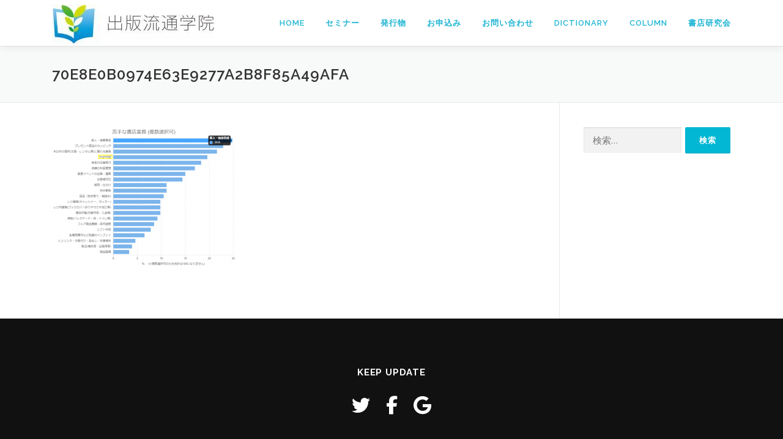

--- FILE ---
content_type: text/html; charset=UTF-8
request_url: https://ryutsu-gakuin.nippan.co.jp/n-column-cat1-8/70e8e0b0974e63e9277a2b8f85a49afa/
body_size: 15784
content:
<!DOCTYPE html>
<html dir="ltr" lang="ja" prefix="og: https://ogp.me/ns#">
<head>
<meta charset="UTF-8">
<meta name="viewport" content="width=device-width, initial-scale=1">
<link rel="profile" href="http://gmpg.org/xfn/11">
<title>70e8e0b0974e63e9277a2b8f85a49afa | 出版流通学院</title>

		<!-- All in One SEO 4.9.3 - aioseo.com -->
	<meta name="robots" content="max-snippet:-1, max-image-preview:large, max-video-preview:-1" />
	<link rel="canonical" href="https://ryutsu-gakuin.nippan.co.jp/n-column-cat1-8/70e8e0b0974e63e9277a2b8f85a49afa/" />
	<meta name="generator" content="All in One SEO (AIOSEO) 4.9.3" />
		<meta property="og:locale" content="ja_JP" />
		<meta property="og:site_name" content="日販 出版流通学院" />
		<meta property="og:type" content="article" />
		<meta property="og:title" content="70e8e0b0974e63e9277a2b8f85a49afa | 出版流通学院" />
		<meta property="og:url" content="https://ryutsu-gakuin.nippan.co.jp/n-column-cat1-8/70e8e0b0974e63e9277a2b8f85a49afa/" />
		<meta property="og:image" content="https://ryutsu-gakuin.nippan.co.jp/wp/wp-content/uploads/2019/04/srg_logo_fix-01.png" />
		<meta property="og:image:secure_url" content="https://ryutsu-gakuin.nippan.co.jp/wp/wp-content/uploads/2019/04/srg_logo_fix-01.png" />
		<meta property="og:image:width" content="1288" />
		<meta property="og:image:height" content="1186" />
		<meta property="article:published_time" content="2020-03-23T05:37:43+00:00" />
		<meta property="article:modified_time" content="2020-03-23T05:37:43+00:00" />
		<meta property="article:publisher" content="http://facebook.com/nippan.syoten.st" />
		<meta name="twitter:card" content="summary_large_image" />
		<meta name="twitter:site" content="@Nippan_SyotenST" />
		<meta name="twitter:title" content="70e8e0b0974e63e9277a2b8f85a49afa | 出版流通学院" />
		<meta name="twitter:creator" content="@Nippan_SyotenST" />
		<meta name="twitter:image" content="https://ryutsu-gakuin.nippan.co.jp/wp/wp-content/uploads/2019/04/srg_logo_fix-01.png" />
		<!-- All in One SEO -->


<!-- Google Tag Manager for WordPress by gtm4wp.com -->
<script data-cfasync="false" data-pagespeed-no-defer>
	var gtm4wp_datalayer_name = "dataLayer";
	var dataLayer = dataLayer || [];
</script>
<!-- End Google Tag Manager for WordPress by gtm4wp.com --><link rel='dns-prefetch' href='//static.addtoany.com' />
<link rel='dns-prefetch' href='//www.googletagmanager.com' />
<link rel='dns-prefetch' href='//fonts.googleapis.com' />
<link rel="alternate" type="application/rss+xml" title="出版流通学院 &raquo; フィード" href="https://ryutsu-gakuin.nippan.co.jp/feed/" />
<link rel="alternate" type="application/rss+xml" title="出版流通学院 &raquo; コメントフィード" href="https://ryutsu-gakuin.nippan.co.jp/comments/feed/" />
<link rel="alternate" title="oEmbed (JSON)" type="application/json+oembed" href="https://ryutsu-gakuin.nippan.co.jp/wp-json/oembed/1.0/embed?url=https%3A%2F%2Fryutsu-gakuin.nippan.co.jp%2Fn-column-cat1-8%2F70e8e0b0974e63e9277a2b8f85a49afa%2F" />
<link rel="alternate" title="oEmbed (XML)" type="text/xml+oembed" href="https://ryutsu-gakuin.nippan.co.jp/wp-json/oembed/1.0/embed?url=https%3A%2F%2Fryutsu-gakuin.nippan.co.jp%2Fn-column-cat1-8%2F70e8e0b0974e63e9277a2b8f85a49afa%2F&#038;format=xml" />
<style id='wp-img-auto-sizes-contain-inline-css' type='text/css'>
img:is([sizes=auto i],[sizes^="auto," i]){contain-intrinsic-size:3000px 1500px}
/*# sourceURL=wp-img-auto-sizes-contain-inline-css */
</style>
<link rel='stylesheet' id='et-frontend-style-css' href='https://ryutsu-gakuin.nippan.co.jp/wp/wp-content/plugins/everest-tab-lite/assets/css//et-style.css?ver=2.0.5' type='text/css' media='all' />
<link rel='stylesheet' id='etl-block-editor-css' href='https://ryutsu-gakuin.nippan.co.jp/wp/wp-content/plugins/everest-tab-lite/includes/etl-block/etl-block.css?ver=2.0.5' type='text/css' media='all' />
<link rel='stylesheet' id='et_fontawesome_style-css' href='https://ryutsu-gakuin.nippan.co.jp/wp/wp-content/plugins/everest-tab-lite/assets/css/available_icons/font-awesome/font-awesome.min.css?ver=2.0.5' type='text/css' media='all' />
<link rel='stylesheet' id='et-animate-style-css' href='https://ryutsu-gakuin.nippan.co.jp/wp/wp-content/plugins/everest-tab-lite/assets/css/animate.css?ver=2.0.5' type='text/css' media='all' />
<style id='wp-emoji-styles-inline-css' type='text/css'>

	img.wp-smiley, img.emoji {
		display: inline !important;
		border: none !important;
		box-shadow: none !important;
		height: 1em !important;
		width: 1em !important;
		margin: 0 0.07em !important;
		vertical-align: -0.1em !important;
		background: none !important;
		padding: 0 !important;
	}
/*# sourceURL=wp-emoji-styles-inline-css */
</style>
<link rel='stylesheet' id='wp-block-library-css' href='https://ryutsu-gakuin.nippan.co.jp/wp/wp-includes/css/dist/block-library/style.min.css?ver=6.9' type='text/css' media='all' />
<style id='wp-block-library-theme-inline-css' type='text/css'>
.wp-block-audio :where(figcaption){color:#555;font-size:13px;text-align:center}.is-dark-theme .wp-block-audio :where(figcaption){color:#ffffffa6}.wp-block-audio{margin:0 0 1em}.wp-block-code{border:1px solid #ccc;border-radius:4px;font-family:Menlo,Consolas,monaco,monospace;padding:.8em 1em}.wp-block-embed :where(figcaption){color:#555;font-size:13px;text-align:center}.is-dark-theme .wp-block-embed :where(figcaption){color:#ffffffa6}.wp-block-embed{margin:0 0 1em}.blocks-gallery-caption{color:#555;font-size:13px;text-align:center}.is-dark-theme .blocks-gallery-caption{color:#ffffffa6}:root :where(.wp-block-image figcaption){color:#555;font-size:13px;text-align:center}.is-dark-theme :root :where(.wp-block-image figcaption){color:#ffffffa6}.wp-block-image{margin:0 0 1em}.wp-block-pullquote{border-bottom:4px solid;border-top:4px solid;color:currentColor;margin-bottom:1.75em}.wp-block-pullquote :where(cite),.wp-block-pullquote :where(footer),.wp-block-pullquote__citation{color:currentColor;font-size:.8125em;font-style:normal;text-transform:uppercase}.wp-block-quote{border-left:.25em solid;margin:0 0 1.75em;padding-left:1em}.wp-block-quote cite,.wp-block-quote footer{color:currentColor;font-size:.8125em;font-style:normal;position:relative}.wp-block-quote:where(.has-text-align-right){border-left:none;border-right:.25em solid;padding-left:0;padding-right:1em}.wp-block-quote:where(.has-text-align-center){border:none;padding-left:0}.wp-block-quote.is-large,.wp-block-quote.is-style-large,.wp-block-quote:where(.is-style-plain){border:none}.wp-block-search .wp-block-search__label{font-weight:700}.wp-block-search__button{border:1px solid #ccc;padding:.375em .625em}:where(.wp-block-group.has-background){padding:1.25em 2.375em}.wp-block-separator.has-css-opacity{opacity:.4}.wp-block-separator{border:none;border-bottom:2px solid;margin-left:auto;margin-right:auto}.wp-block-separator.has-alpha-channel-opacity{opacity:1}.wp-block-separator:not(.is-style-wide):not(.is-style-dots){width:100px}.wp-block-separator.has-background:not(.is-style-dots){border-bottom:none;height:1px}.wp-block-separator.has-background:not(.is-style-wide):not(.is-style-dots){height:2px}.wp-block-table{margin:0 0 1em}.wp-block-table td,.wp-block-table th{word-break:normal}.wp-block-table :where(figcaption){color:#555;font-size:13px;text-align:center}.is-dark-theme .wp-block-table :where(figcaption){color:#ffffffa6}.wp-block-video :where(figcaption){color:#555;font-size:13px;text-align:center}.is-dark-theme .wp-block-video :where(figcaption){color:#ffffffa6}.wp-block-video{margin:0 0 1em}:root :where(.wp-block-template-part.has-background){margin-bottom:0;margin-top:0;padding:1.25em 2.375em}
/*# sourceURL=/wp-includes/css/dist/block-library/theme.min.css */
</style>
<style id='classic-theme-styles-inline-css' type='text/css'>
/*! This file is auto-generated */
.wp-block-button__link{color:#fff;background-color:#32373c;border-radius:9999px;box-shadow:none;text-decoration:none;padding:calc(.667em + 2px) calc(1.333em + 2px);font-size:1.125em}.wp-block-file__button{background:#32373c;color:#fff;text-decoration:none}
/*# sourceURL=/wp-includes/css/classic-themes.min.css */
</style>
<link rel='stylesheet' id='aioseo/css/src/vue/standalone/blocks/table-of-contents/global.scss-css' href='https://ryutsu-gakuin.nippan.co.jp/wp/wp-content/plugins/all-in-one-seo-pack/dist/Lite/assets/css/table-of-contents/global.e90f6d47.css?ver=4.9.3' type='text/css' media='all' />
<link rel='stylesheet' id='liquid-block-speech-css' href='https://ryutsu-gakuin.nippan.co.jp/wp/wp-content/plugins/liquid-speech-balloon/css/block.css?ver=6.9' type='text/css' media='all' />
<style id='global-styles-inline-css' type='text/css'>
:root{--wp--preset--aspect-ratio--square: 1;--wp--preset--aspect-ratio--4-3: 4/3;--wp--preset--aspect-ratio--3-4: 3/4;--wp--preset--aspect-ratio--3-2: 3/2;--wp--preset--aspect-ratio--2-3: 2/3;--wp--preset--aspect-ratio--16-9: 16/9;--wp--preset--aspect-ratio--9-16: 9/16;--wp--preset--color--black: #000000;--wp--preset--color--cyan-bluish-gray: #abb8c3;--wp--preset--color--white: #ffffff;--wp--preset--color--pale-pink: #f78da7;--wp--preset--color--vivid-red: #cf2e2e;--wp--preset--color--luminous-vivid-orange: #ff6900;--wp--preset--color--luminous-vivid-amber: #fcb900;--wp--preset--color--light-green-cyan: #7bdcb5;--wp--preset--color--vivid-green-cyan: #00d084;--wp--preset--color--pale-cyan-blue: #8ed1fc;--wp--preset--color--vivid-cyan-blue: #0693e3;--wp--preset--color--vivid-purple: #9b51e0;--wp--preset--gradient--vivid-cyan-blue-to-vivid-purple: linear-gradient(135deg,rgb(6,147,227) 0%,rgb(155,81,224) 100%);--wp--preset--gradient--light-green-cyan-to-vivid-green-cyan: linear-gradient(135deg,rgb(122,220,180) 0%,rgb(0,208,130) 100%);--wp--preset--gradient--luminous-vivid-amber-to-luminous-vivid-orange: linear-gradient(135deg,rgb(252,185,0) 0%,rgb(255,105,0) 100%);--wp--preset--gradient--luminous-vivid-orange-to-vivid-red: linear-gradient(135deg,rgb(255,105,0) 0%,rgb(207,46,46) 100%);--wp--preset--gradient--very-light-gray-to-cyan-bluish-gray: linear-gradient(135deg,rgb(238,238,238) 0%,rgb(169,184,195) 100%);--wp--preset--gradient--cool-to-warm-spectrum: linear-gradient(135deg,rgb(74,234,220) 0%,rgb(151,120,209) 20%,rgb(207,42,186) 40%,rgb(238,44,130) 60%,rgb(251,105,98) 80%,rgb(254,248,76) 100%);--wp--preset--gradient--blush-light-purple: linear-gradient(135deg,rgb(255,206,236) 0%,rgb(152,150,240) 100%);--wp--preset--gradient--blush-bordeaux: linear-gradient(135deg,rgb(254,205,165) 0%,rgb(254,45,45) 50%,rgb(107,0,62) 100%);--wp--preset--gradient--luminous-dusk: linear-gradient(135deg,rgb(255,203,112) 0%,rgb(199,81,192) 50%,rgb(65,88,208) 100%);--wp--preset--gradient--pale-ocean: linear-gradient(135deg,rgb(255,245,203) 0%,rgb(182,227,212) 50%,rgb(51,167,181) 100%);--wp--preset--gradient--electric-grass: linear-gradient(135deg,rgb(202,248,128) 0%,rgb(113,206,126) 100%);--wp--preset--gradient--midnight: linear-gradient(135deg,rgb(2,3,129) 0%,rgb(40,116,252) 100%);--wp--preset--font-size--small: 13px;--wp--preset--font-size--medium: 20px;--wp--preset--font-size--large: 36px;--wp--preset--font-size--x-large: 42px;--wp--preset--spacing--20: 0.44rem;--wp--preset--spacing--30: 0.67rem;--wp--preset--spacing--40: 1rem;--wp--preset--spacing--50: 1.5rem;--wp--preset--spacing--60: 2.25rem;--wp--preset--spacing--70: 3.38rem;--wp--preset--spacing--80: 5.06rem;--wp--preset--shadow--natural: 6px 6px 9px rgba(0, 0, 0, 0.2);--wp--preset--shadow--deep: 12px 12px 50px rgba(0, 0, 0, 0.4);--wp--preset--shadow--sharp: 6px 6px 0px rgba(0, 0, 0, 0.2);--wp--preset--shadow--outlined: 6px 6px 0px -3px rgb(255, 255, 255), 6px 6px rgb(0, 0, 0);--wp--preset--shadow--crisp: 6px 6px 0px rgb(0, 0, 0);}:where(.is-layout-flex){gap: 0.5em;}:where(.is-layout-grid){gap: 0.5em;}body .is-layout-flex{display: flex;}.is-layout-flex{flex-wrap: wrap;align-items: center;}.is-layout-flex > :is(*, div){margin: 0;}body .is-layout-grid{display: grid;}.is-layout-grid > :is(*, div){margin: 0;}:where(.wp-block-columns.is-layout-flex){gap: 2em;}:where(.wp-block-columns.is-layout-grid){gap: 2em;}:where(.wp-block-post-template.is-layout-flex){gap: 1.25em;}:where(.wp-block-post-template.is-layout-grid){gap: 1.25em;}.has-black-color{color: var(--wp--preset--color--black) !important;}.has-cyan-bluish-gray-color{color: var(--wp--preset--color--cyan-bluish-gray) !important;}.has-white-color{color: var(--wp--preset--color--white) !important;}.has-pale-pink-color{color: var(--wp--preset--color--pale-pink) !important;}.has-vivid-red-color{color: var(--wp--preset--color--vivid-red) !important;}.has-luminous-vivid-orange-color{color: var(--wp--preset--color--luminous-vivid-orange) !important;}.has-luminous-vivid-amber-color{color: var(--wp--preset--color--luminous-vivid-amber) !important;}.has-light-green-cyan-color{color: var(--wp--preset--color--light-green-cyan) !important;}.has-vivid-green-cyan-color{color: var(--wp--preset--color--vivid-green-cyan) !important;}.has-pale-cyan-blue-color{color: var(--wp--preset--color--pale-cyan-blue) !important;}.has-vivid-cyan-blue-color{color: var(--wp--preset--color--vivid-cyan-blue) !important;}.has-vivid-purple-color{color: var(--wp--preset--color--vivid-purple) !important;}.has-black-background-color{background-color: var(--wp--preset--color--black) !important;}.has-cyan-bluish-gray-background-color{background-color: var(--wp--preset--color--cyan-bluish-gray) !important;}.has-white-background-color{background-color: var(--wp--preset--color--white) !important;}.has-pale-pink-background-color{background-color: var(--wp--preset--color--pale-pink) !important;}.has-vivid-red-background-color{background-color: var(--wp--preset--color--vivid-red) !important;}.has-luminous-vivid-orange-background-color{background-color: var(--wp--preset--color--luminous-vivid-orange) !important;}.has-luminous-vivid-amber-background-color{background-color: var(--wp--preset--color--luminous-vivid-amber) !important;}.has-light-green-cyan-background-color{background-color: var(--wp--preset--color--light-green-cyan) !important;}.has-vivid-green-cyan-background-color{background-color: var(--wp--preset--color--vivid-green-cyan) !important;}.has-pale-cyan-blue-background-color{background-color: var(--wp--preset--color--pale-cyan-blue) !important;}.has-vivid-cyan-blue-background-color{background-color: var(--wp--preset--color--vivid-cyan-blue) !important;}.has-vivid-purple-background-color{background-color: var(--wp--preset--color--vivid-purple) !important;}.has-black-border-color{border-color: var(--wp--preset--color--black) !important;}.has-cyan-bluish-gray-border-color{border-color: var(--wp--preset--color--cyan-bluish-gray) !important;}.has-white-border-color{border-color: var(--wp--preset--color--white) !important;}.has-pale-pink-border-color{border-color: var(--wp--preset--color--pale-pink) !important;}.has-vivid-red-border-color{border-color: var(--wp--preset--color--vivid-red) !important;}.has-luminous-vivid-orange-border-color{border-color: var(--wp--preset--color--luminous-vivid-orange) !important;}.has-luminous-vivid-amber-border-color{border-color: var(--wp--preset--color--luminous-vivid-amber) !important;}.has-light-green-cyan-border-color{border-color: var(--wp--preset--color--light-green-cyan) !important;}.has-vivid-green-cyan-border-color{border-color: var(--wp--preset--color--vivid-green-cyan) !important;}.has-pale-cyan-blue-border-color{border-color: var(--wp--preset--color--pale-cyan-blue) !important;}.has-vivid-cyan-blue-border-color{border-color: var(--wp--preset--color--vivid-cyan-blue) !important;}.has-vivid-purple-border-color{border-color: var(--wp--preset--color--vivid-purple) !important;}.has-vivid-cyan-blue-to-vivid-purple-gradient-background{background: var(--wp--preset--gradient--vivid-cyan-blue-to-vivid-purple) !important;}.has-light-green-cyan-to-vivid-green-cyan-gradient-background{background: var(--wp--preset--gradient--light-green-cyan-to-vivid-green-cyan) !important;}.has-luminous-vivid-amber-to-luminous-vivid-orange-gradient-background{background: var(--wp--preset--gradient--luminous-vivid-amber-to-luminous-vivid-orange) !important;}.has-luminous-vivid-orange-to-vivid-red-gradient-background{background: var(--wp--preset--gradient--luminous-vivid-orange-to-vivid-red) !important;}.has-very-light-gray-to-cyan-bluish-gray-gradient-background{background: var(--wp--preset--gradient--very-light-gray-to-cyan-bluish-gray) !important;}.has-cool-to-warm-spectrum-gradient-background{background: var(--wp--preset--gradient--cool-to-warm-spectrum) !important;}.has-blush-light-purple-gradient-background{background: var(--wp--preset--gradient--blush-light-purple) !important;}.has-blush-bordeaux-gradient-background{background: var(--wp--preset--gradient--blush-bordeaux) !important;}.has-luminous-dusk-gradient-background{background: var(--wp--preset--gradient--luminous-dusk) !important;}.has-pale-ocean-gradient-background{background: var(--wp--preset--gradient--pale-ocean) !important;}.has-electric-grass-gradient-background{background: var(--wp--preset--gradient--electric-grass) !important;}.has-midnight-gradient-background{background: var(--wp--preset--gradient--midnight) !important;}.has-small-font-size{font-size: var(--wp--preset--font-size--small) !important;}.has-medium-font-size{font-size: var(--wp--preset--font-size--medium) !important;}.has-large-font-size{font-size: var(--wp--preset--font-size--large) !important;}.has-x-large-font-size{font-size: var(--wp--preset--font-size--x-large) !important;}
:where(.wp-block-post-template.is-layout-flex){gap: 1.25em;}:where(.wp-block-post-template.is-layout-grid){gap: 1.25em;}
:where(.wp-block-term-template.is-layout-flex){gap: 1.25em;}:where(.wp-block-term-template.is-layout-grid){gap: 1.25em;}
:where(.wp-block-columns.is-layout-flex){gap: 2em;}:where(.wp-block-columns.is-layout-grid){gap: 2em;}
:root :where(.wp-block-pullquote){font-size: 1.5em;line-height: 1.6;}
/*# sourceURL=global-styles-inline-css */
</style>
<link rel='stylesheet' id='contact-form-7-css' href='https://ryutsu-gakuin.nippan.co.jp/wp/wp-content/plugins/contact-form-7/includes/css/styles.css?ver=6.1.4' type='text/css' media='all' />
<link rel='stylesheet' id='default-icon-styles-css' href='https://ryutsu-gakuin.nippan.co.jp/wp/wp-content/plugins/svg-vector-icon-plugin/public/../admin/css/wordpress-svg-icon-plugin-style.min.css?ver=6.9' type='text/css' media='all' />
<link rel='stylesheet' id='onepress-fonts-css' href='https://fonts.googleapis.com/css?family=Raleway%3A400%2C500%2C600%2C700%2C300%2C100%2C800%2C900%7COpen+Sans%3A400%2C300%2C300italic%2C400italic%2C600%2C600italic%2C700%2C700italic&#038;subset=latin%2Clatin-ext&#038;display=swap&#038;ver=2.3.8' type='text/css' media='all' />
<link rel='stylesheet' id='onepress-animate-css' href='https://ryutsu-gakuin.nippan.co.jp/wp/wp-content/themes/onepress/assets/css/animate.min.css?ver=2.3.8' type='text/css' media='all' />
<link rel='stylesheet' id='onepress-fa-css' href='https://ryutsu-gakuin.nippan.co.jp/wp/wp-content/themes/onepress/assets/fontawesome-v6/css/all.min.css?ver=6.5.1' type='text/css' media='all' />
<link rel='stylesheet' id='onepress-fa-shims-css' href='https://ryutsu-gakuin.nippan.co.jp/wp/wp-content/themes/onepress/assets/fontawesome-v6/css/v4-shims.min.css?ver=6.5.1' type='text/css' media='all' />
<link rel='stylesheet' id='onepress-bootstrap-css' href='https://ryutsu-gakuin.nippan.co.jp/wp/wp-content/themes/onepress/assets/css/bootstrap.min.css?ver=2.3.8' type='text/css' media='all' />
<link rel='stylesheet' id='onepress-style-css' href='https://ryutsu-gakuin.nippan.co.jp/wp/wp-content/themes/onepress/style.css?ver=6.9' type='text/css' media='all' />
<style id='onepress-style-inline-css' type='text/css'>
#main .video-section section.hero-slideshow-wrapper{background:transparent}.hero-slideshow-wrapper:after{position:absolute;top:0px;left:0px;width:100%;height:100%;background-color:rgba(0,0,0,0.3);display:block;content:""}#parallax-hero .jarallax-container .parallax-bg:before{background-color:rgba(0,0,0,0.3)}.body-desktop .parallax-hero .hero-slideshow-wrapper:after{display:none!important}#parallax-hero>.parallax-bg::before{background-color:rgba(0,0,0,0.3);opacity:1}.body-desktop .parallax-hero .hero-slideshow-wrapper:after{display:none!important}a,.screen-reader-text:hover,.screen-reader-text:active,.screen-reader-text:focus,.header-social a,.onepress-menu a:hover,.onepress-menu ul li a:hover,.onepress-menu li.onepress-current-item>a,.onepress-menu ul li.current-menu-item>a,.onepress-menu>li a.menu-actived,.onepress-menu.onepress-menu-mobile li.onepress-current-item>a,.site-footer a,.site-footer .footer-social a:hover,.site-footer .btt a:hover,.highlight,#comments .comment .comment-wrapper .comment-meta .comment-time:hover,#comments .comment .comment-wrapper .comment-meta .comment-reply-link:hover,#comments .comment .comment-wrapper .comment-meta .comment-edit-link:hover,.btn-theme-primary-outline,.sidebar .widget a:hover,.section-services .service-item .service-image i,.counter_item .counter__number,.team-member .member-thumb .member-profile a:hover,.icon-background-default{color:#02b7d3}input[type="reset"],input[type="submit"],input[type="submit"],input[type="reset"]:hover,input[type="submit"]:hover,input[type="submit"]:hover .nav-links a:hover,.btn-theme-primary,.btn-theme-primary-outline:hover,.section-testimonials .card-theme-primary,.woocommerce #respond input#submit,.woocommerce a.button,.woocommerce button.button,.woocommerce input.button,.woocommerce button.button.alt,.pirate-forms-submit-button,.pirate-forms-submit-button:hover,input[type="reset"],input[type="submit"],input[type="submit"],.pirate-forms-submit-button,.contact-form div.wpforms-container-full .wpforms-form .wpforms-submit,.contact-form div.wpforms-container-full .wpforms-form .wpforms-submit:hover,.nav-links a:hover,.nav-links a.current,.nav-links .page-numbers:hover,.nav-links .page-numbers.current{background:#02b7d3}.btn-theme-primary-outline,.btn-theme-primary-outline:hover,.pricing__item:hover,.section-testimonials .card-theme-primary,.entry-content blockquote{border-color:#02b7d3}.onepress-menu>li>a{color:#1fb5d3}.onepress-menu>li>a:hover,.onepress-menu>li.onepress-current-item>a{color:#69db43;-webkit-transition:all 0.5s ease-in-out;-moz-transition:all 0.5s ease-in-out;-o-transition:all 0.5s ease-in-out;transition:all 0.5s ease-in-out}#footer-widgets{}.gallery-carousel .g-item{padding:0px 10px}.gallery-carousel-wrap{margin-left:-10px;margin-right:-10px}.gallery-grid .g-item,.gallery-masonry .g-item .inner{padding:10px}.gallery-grid-wrap,.gallery-masonry-wrap{margin-left:-10px;margin-right:-10px}.gallery-justified-wrap{margin-left:-20px;margin-right:-20px}.bgimage-news{background-image:url("https://ryutsu-gakuin.nippan.co.jp/wp/wp-content/uploads/2018/09/NEWSの背景画像.jpg")}.bgimage-features{background-image:url("https://ryutsu-gakuin.nippan.co.jp/wp/wp-content/uploads/2018/07/management_1530776841.jpg")}.bgimage-sid1531111760708{background-image:url("https://ryutsu-gakuin.nippan.co.jp/wp/wp-content/uploads/2018/07/work_1531113200.jpg")}.bgimage-projects{background-image:url("https://ryutsu-gakuin.nippan.co.jp/wp/wp-content/uploads/2018/07/work_1531113200.jpg")}.bgimage-sid1530793568840{background-image:url("https://ryutsu-gakuin.nippan.co.jp/wp/wp-content/uploads/2018/07/calendar_1530860321.jpg")}.bgimage-contact{background-image:url("https://ryutsu-gakuin.nippan.co.jp/wp/wp-content/uploads/2018/07/CONTACT_1530772373.jpg")}.bgimage-sid1531194754189{background-image:url("https://ryutsu-gakuin.nippan.co.jp/wp/wp-content/uploads/2018/07/CONTACT_1530772373.jpg")}.section-news{background-color:rgba(255,255,255,0.9)}.section-features{background-color:rgba(255,255,255,0.9)}.section-sid1531111760708{background-color:rgba(255,255,255,0.89)}.section-projects{background-color:rgba(255,255,255,0.9)}.section-sid1530793568840{background-color:rgba(255,255,255,0.8)}.section-counter{background-color:rgba(0,0,0,1)}.section-contact{background-color:rgba(255,255,255,0.85)}.section-sid1531194754189{background-color:rgba(255,255,255,0.9)}
/*# sourceURL=onepress-style-inline-css */
</style>
<link rel='stylesheet' id='onepress-gallery-lightgallery-css' href='https://ryutsu-gakuin.nippan.co.jp/wp/wp-content/themes/onepress/assets/css/lightgallery.css?ver=6.9' type='text/css' media='all' />
<link rel='stylesheet' id='fancybox-css' href='https://ryutsu-gakuin.nippan.co.jp/wp/wp-content/plugins/easy-fancybox/fancybox/1.5.4/jquery.fancybox.min.css?ver=6.9' type='text/css' media='screen' />
<link rel='stylesheet' id='addtoany-css' href='https://ryutsu-gakuin.nippan.co.jp/wp/wp-content/plugins/add-to-any/addtoany.min.css?ver=1.16' type='text/css' media='all' />
<link rel='stylesheet' id='onepress-plus-style-css' href='https://ryutsu-gakuin.nippan.co.jp/wp/wp-content/plugins/onepress-plus/onepress-plus.css?ver=2.3.8' type='text/css' media='all' />
<script type="text/javascript" src="https://ryutsu-gakuin.nippan.co.jp/wp/wp-includes/js/jquery/jquery.min.js?ver=3.7.1" id="jquery-core-js"></script>
<script type="text/javascript" src="https://ryutsu-gakuin.nippan.co.jp/wp/wp-includes/js/jquery/jquery-migrate.min.js?ver=3.4.1" id="jquery-migrate-js"></script>
<script type="text/javascript" src="https://ryutsu-gakuin.nippan.co.jp/wp/wp-content/plugins/everest-tab-lite/assets/js/frontend/et-frontend-script.js?ver=2.0.5" id="et-frontend-script-js"></script>
<script type="text/javascript" id="addtoany-core-js-before">
/* <![CDATA[ */
window.a2a_config=window.a2a_config||{};a2a_config.callbacks=[];a2a_config.overlays=[];a2a_config.templates={};a2a_localize = {
	Share: "共有",
	Save: "ブックマーク",
	Subscribe: "購読",
	Email: "メール",
	Bookmark: "ブックマーク",
	ShowAll: "すべて表示する",
	ShowLess: "小さく表示する",
	FindServices: "サービスを探す",
	FindAnyServiceToAddTo: "追加するサービスを今すぐ探す",
	PoweredBy: "Powered by",
	ShareViaEmail: "メールでシェアする",
	SubscribeViaEmail: "メールで購読する",
	BookmarkInYourBrowser: "ブラウザにブックマーク",
	BookmarkInstructions: "このページをブックマークするには、 Ctrl+D または \u2318+D を押下。",
	AddToYourFavorites: "お気に入りに追加",
	SendFromWebOrProgram: "任意のメールアドレスまたはメールプログラムから送信",
	EmailProgram: "メールプログラム",
	More: "詳細&#8230;",
	ThanksForSharing: "共有ありがとうございます !",
	ThanksForFollowing: "フォローありがとうございます !"
};


//# sourceURL=addtoany-core-js-before
/* ]]> */
</script>
<script type="text/javascript" defer src="https://static.addtoany.com/menu/page.js" id="addtoany-core-js"></script>
<script type="text/javascript" defer src="https://ryutsu-gakuin.nippan.co.jp/wp/wp-content/plugins/add-to-any/addtoany.min.js?ver=1.1" id="addtoany-jquery-js"></script>

<!-- Site Kit によって追加された Google タグ（gtag.js）スニペット -->
<!-- Google アナリティクス スニペット (Site Kit が追加) -->
<script type="text/javascript" src="https://www.googletagmanager.com/gtag/js?id=GT-5NTT2CM" id="google_gtagjs-js" async></script>
<script type="text/javascript" id="google_gtagjs-js-after">
/* <![CDATA[ */
window.dataLayer = window.dataLayer || [];function gtag(){dataLayer.push(arguments);}
gtag("set","linker",{"domains":["ryutsu-gakuin.nippan.co.jp"]});
gtag("js", new Date());
gtag("set", "developer_id.dZTNiMT", true);
gtag("config", "GT-5NTT2CM");
//# sourceURL=google_gtagjs-js-after
/* ]]> */
</script>
<link rel="https://api.w.org/" href="https://ryutsu-gakuin.nippan.co.jp/wp-json/" /><link rel="alternate" title="JSON" type="application/json" href="https://ryutsu-gakuin.nippan.co.jp/wp-json/wp/v2/media/19720" /><link rel="EditURI" type="application/rsd+xml" title="RSD" href="https://ryutsu-gakuin.nippan.co.jp/wp/xmlrpc.php?rsd" />
<meta name="generator" content="WordPress 6.9" />
<link rel='shortlink' href='https://ryutsu-gakuin.nippan.co.jp/?p=19720' />
<meta name="generator" content="Site Kit by Google 1.170.0" /><style type="text/css">.liquid-speech-balloon-01 .liquid-speech-balloon-avatar { background-image: url("https://ryutsu-gakuin.nippan.co.jp/wp/wp-content/uploads/2020/02/dcd717237286b52eb1616fe8ee4f9c14.jpeg"); } .liquid-speech-balloon-02 .liquid-speech-balloon-avatar { background-image: url("https://ryutsu-gakuin.nippan.co.jp/wp/wp-content/uploads/2020/02/d3a8f2d4535dcdad09fdd31bab812276.jpeg"); } .liquid-speech-balloon-01 .liquid-speech-balloon-avatar::after { content: "くまこ"; } .liquid-speech-balloon-02 .liquid-speech-balloon-avatar::after { content: "うさお"; } </style>

<!-- Google Tag Manager for WordPress by gtm4wp.com -->
<!-- GTM Container placement set to footer -->
<script data-cfasync="false" data-pagespeed-no-defer>
	var dataLayer_content = {"pagePostType":"attachment","pagePostType2":"single-attachment","pagePostAuthor":"出版流通学院 事務局"};
	dataLayer.push( dataLayer_content );
</script>
<script data-cfasync="false" data-pagespeed-no-defer>
(function(w,d,s,l,i){w[l]=w[l]||[];w[l].push({'gtm.start':
new Date().getTime(),event:'gtm.js'});var f=d.getElementsByTagName(s)[0],
j=d.createElement(s),dl=l!='dataLayer'?'&l='+l:'';j.async=true;j.src=
'//www.googletagmanager.com/gtm.js?id='+i+dl;f.parentNode.insertBefore(j,f);
})(window,document,'script','dataLayer','GTM-K7DFZ3B');
</script>
<!-- End Google Tag Manager for WordPress by gtm4wp.com --><meta name="generator" content="Elementor 3.34.1; features: additional_custom_breakpoints; settings: css_print_method-external, google_font-enabled, font_display-auto">
			<style>
				.e-con.e-parent:nth-of-type(n+4):not(.e-lazyloaded):not(.e-no-lazyload),
				.e-con.e-parent:nth-of-type(n+4):not(.e-lazyloaded):not(.e-no-lazyload) * {
					background-image: none !important;
				}
				@media screen and (max-height: 1024px) {
					.e-con.e-parent:nth-of-type(n+3):not(.e-lazyloaded):not(.e-no-lazyload),
					.e-con.e-parent:nth-of-type(n+3):not(.e-lazyloaded):not(.e-no-lazyload) * {
						background-image: none !important;
					}
				}
				@media screen and (max-height: 640px) {
					.e-con.e-parent:nth-of-type(n+2):not(.e-lazyloaded):not(.e-no-lazyload),
					.e-con.e-parent:nth-of-type(n+2):not(.e-lazyloaded):not(.e-no-lazyload) * {
						background-image: none !important;
					}
				}
			</style>
			<link rel="icon" href="https://ryutsu-gakuin.nippan.co.jp/wp/wp-content/uploads/2018/09/cropped-srg_logo_fix-01-e1536301432490-32x32.png" sizes="32x32" />
<link rel="icon" href="https://ryutsu-gakuin.nippan.co.jp/wp/wp-content/uploads/2018/09/cropped-srg_logo_fix-01-e1536301432490-192x192.png" sizes="192x192" />
<link rel="apple-touch-icon" href="https://ryutsu-gakuin.nippan.co.jp/wp/wp-content/uploads/2018/09/cropped-srg_logo_fix-01-e1536301432490-180x180.png" />
<meta name="msapplication-TileImage" content="https://ryutsu-gakuin.nippan.co.jp/wp/wp-content/uploads/2018/09/cropped-srg_logo_fix-01-e1536301432490-270x270.png" />
<style class="wp-typography-print-styles" type="text/css">
 
  
  
  
 .hero__content .hero-large-text, .hero__content .hcl2-content h1, .hero__content .hcl2-content h2, .hero__content .hcl2-content h3 { 
	font-style: normal;
 } 
  
  
 
</style></head>

<body class="attachment wp-singular attachment-template-default attachmentid-19720 attachment-png wp-custom-logo wp-theme-onepress group-blog site-header-sticky elementor-default elementor-kit-27898">
<div id="page" class="hfeed site">
	<a class="skip-link screen-reader-text" href="#content">コンテンツへスキップ</a>
	<div id="header-section" class="h-on-top no-transparent">		<header id="masthead" class="site-header header-contained is-sticky no-scroll no-t h-on-top" role="banner">
			<div class="container">
				<div class="site-branding">
				<div class="site-brand-inner has-logo-img no-desc"><div class="site-logo-div"><a href="https://ryutsu-gakuin.nippan.co.jp/" class="custom-logo-link  no-t-logo" rel="home" itemprop="url"><img width="266" height="65" src="https://ryutsu-gakuin.nippan.co.jp/wp/wp-content/uploads/2018/09/cropped-srg_logo_fix-04-e1536303212386.jpg" class="custom-logo" alt="出版流通学院のロゴ" itemprop="logo" decoding="async" /></a></div></div>				</div>
				<div class="header-right-wrapper">
					<a href="#0" id="nav-toggle">メニュー<span></span></a>
					<nav id="site-navigation" class="main-navigation" role="navigation">
						<ul class="onepress-menu">
							<li id="menu-item-128" class="menu-item menu-item-type-post_type menu-item-object-page menu-item-home menu-item-128"><a href="https://ryutsu-gakuin.nippan.co.jp/">Home</a></li>
<li id="menu-item-4461" class="menu-item menu-item-type-post_type menu-item-object-page menu-item-has-children menu-item-4461"><a href="https://ryutsu-gakuin.nippan.co.jp/seminar-home/">セミナー</a>
<ul class="sub-menu">
	<li id="menu-item-58760" class="menu-item menu-item-type-post_type menu-item-object-page menu-item-58760"><a href="https://ryutsu-gakuin.nippan.co.jp/seminar-purpose/">目的別で選ぶ</a></li>
	<li id="menu-item-58759" class="menu-item menu-item-type-post_type menu-item-object-page menu-item-has-children menu-item-58759"><a href="https://ryutsu-gakuin.nippan.co.jp/seminar-type/">種類別で選ぶ</a>
	<ul class="sub-menu">
		<li id="menu-item-40599" class="menu-item menu-item-type-post_type menu-item-object-page menu-item-40599"><a href="https://ryutsu-gakuin.nippan.co.jp/ryutsu-gakuin/">2025年度 第36期  出版流通学院（経営幹部養成セミナー）</a></li>
		<li id="menu-item-46817" class="menu-item menu-item-type-post_type menu-item-object-page menu-item-46817"><a href="https://ryutsu-gakuin.nippan.co.jp/management-seminar/">日販 マネジメントセミナー</a></li>
		<li id="menu-item-4459" class="menu-item menu-item-type-post_type menu-item-object-page menu-item-has-children menu-item-4459"><a href="https://ryutsu-gakuin.nippan.co.jp/instructor-dispatch/">経営改善メニュー</a>
		<ul class="sub-menu">
			<li id="menu-item-4465" class="menu-item menu-item-type-post_type menu-item-object-page menu-item-4465"><a href="https://ryutsu-gakuin.nippan.co.jp/service-training/">接客・クレーム対応セミナー</a></li>
			<li id="menu-item-3200" class="menu-item menu-item-type-post_type menu-item-object-page menu-item-3200"><a href="https://ryutsu-gakuin.nippan.co.jp/vmd-seminar/">超現場型VMDセミナー</a></li>
			<li id="menu-item-4464" class="menu-item menu-item-type-post_type menu-item-object-page menu-item-4464"><a href="https://ryutsu-gakuin.nippan.co.jp/salespromotionseminar/">販売促進セミナー</a></li>
			<li id="menu-item-17424" class="menu-item menu-item-type-post_type menu-item-object-page menu-item-17424"><a href="https://ryutsu-gakuin.nippan.co.jp/wrappingseminar/">SNS活用セミナー</a></li>
			<li id="menu-item-52367" class="menu-item menu-item-type-post_type menu-item-object-page menu-item-52367"><a href="https://ryutsu-gakuin.nippan.co.jp/manbikitaisaku/">万引きロス対策セミナー</a></li>
			<li id="menu-item-63773" class="menu-item menu-item-type-post_type menu-item-object-page menu-item-63773"><a href="https://ryutsu-gakuin.nippan.co.jp/gyomukouritu_seminar/">業務効率化セミナー</a></li>
			<li id="menu-item-64602" class="menu-item menu-item-type-post_type menu-item-object-page menu-item-64602"><a href="https://ryutsu-gakuin.nippan.co.jp/ninjiseisansei_menu/">人時生産性改善メニュー</a></li>
		</ul>
</li>
		<li id="menu-item-42227" class="menu-item menu-item-type-post_type menu-item-object-page menu-item-has-children menu-item-42227"><a href="https://ryutsu-gakuin.nippan.co.jp/e-learning/">eラーニング</a>
		<ul class="sub-menu">
			<li id="menu-item-39557" class="menu-item menu-item-type-post_type menu-item-object-page menu-item-39557"><a href="https://ryutsu-gakuin.nippan.co.jp/e-learning-new-staff-seminar/">新スタッフセミナー</a></li>
			<li id="menu-item-44219" class="menu-item menu-item-type-post_type menu-item-object-page menu-item-44219"><a href="https://ryutsu-gakuin.nippan.co.jp/complaint-handling-seminar/">クレーム対応セミナー</a></li>
			<li id="menu-item-44218" class="menu-item menu-item-type-post_type menu-item-object-page menu-item-44218"><a href="https://ryutsu-gakuin.nippan.co.jp/pop-seminar-by-e-learning/">POPセミナー（お客さまの心を掴む すごいPOPの書き方教えまスペシャル  eラーニング特別版）　</a></li>
			<li id="menu-item-49621" class="menu-item menu-item-type-post_type menu-item-object-page menu-item-49621"><a href="https://ryutsu-gakuin.nippan.co.jp/customer-service/">接客基礎セミナー</a></li>
			<li id="menu-item-49623" class="menu-item menu-item-type-post_type menu-item-object-page menu-item-49623"><a href="https://ryutsu-gakuin.nippan.co.jp/loss-prevention/">不明ロス対策セミナー</a></li>
			<li id="menu-item-49622" class="menu-item menu-item-type-post_type menu-item-object-page menu-item-49622"><a href="https://ryutsu-gakuin.nippan.co.jp/counting/">売場計数セミナー 初級編</a></li>
			<li id="menu-item-54388" class="menu-item menu-item-type-post_type menu-item-object-page menu-item-54388"><a href="https://ryutsu-gakuin.nippan.co.jp/vmd-seminar-e-learning/">内藤式VMDセミナー</a></li>
			<li id="menu-item-55391" class="menu-item menu-item-type-post_type menu-item-object-page menu-item-55391"><a href="https://ryutsu-gakuin.nippan.co.jp/elearning-optimization/">書店の業務効率化セミナー</a></li>
			<li id="menu-item-61760" class="menu-item menu-item-type-post_type menu-item-object-page menu-item-61760"><a href="https://ryutsu-gakuin.nippan.co.jp/elearning-sns-seminar/">基礎から学べるSNS活用セミナー</a></li>
		</ul>
</li>
		<li id="menu-item-49889" class="menu-item menu-item-type-post_type menu-item-object-page menu-item-49889"><a href="https://ryutsu-gakuin.nippan.co.jp/purasukarezzi/">出版流通学院 プラスカレッジ</a></li>
		<li id="menu-item-229" class="menu-item menu-item-type-post_type menu-item-object-page menu-item-229"><a href="https://ryutsu-gakuin.nippan.co.jp/nippan-cs-investigation/">日販CS調査</a></li>
	</ul>
</li>
	<li id="menu-item-5159" class="menu-item menu-item-type-post_type menu-item-object-page menu-item-5159"><a href="https://ryutsu-gakuin.nippan.co.jp/topics-seminar/">過去開催実績</a></li>
	<li id="menu-item-28845" class="menu-item menu-item-type-post_type menu-item-object-page menu-item-28845"><a href="https://ryutsu-gakuin.nippan.co.jp/on-line-seminar-terms/">オンラインセミナー 利用規約</a></li>
	<li id="menu-item-28844" class="menu-item menu-item-type-post_type menu-item-object-page menu-item-28844"><a href="https://ryutsu-gakuin.nippan.co.jp/tokutei-shotorihikiho/">特定商取引法に基づく表示</a></li>
</ul>
</li>
<li id="menu-item-47" class="menu-item menu-item-type-post_type menu-item-object-page menu-item-has-children menu-item-47"><a href="https://ryutsu-gakuin.nippan.co.jp/publication-home/">発行物</a>
<ul class="sub-menu">
	<li id="menu-item-33908" class="menu-item menu-item-type-post_type menu-item-object-page menu-item-33908"><a href="https://ryutsu-gakuin.nippan.co.jp/management-indicator2020/">書店経営指標</a></li>
	<li id="menu-item-82" class="menu-item menu-item-type-post_type menu-item-object-page menu-item-82"><a href="https://ryutsu-gakuin.nippan.co.jp/publication-sales/">出版物販売額の実態</a></li>
	<li id="menu-item-80" class="menu-item menu-item-type-post_type menu-item-object-page menu-item-80"><a href="https://ryutsu-gakuin.nippan.co.jp/hand-book/">書店員ハンドブック</a></li>
	<li id="menu-item-59535" class="menu-item menu-item-type-post_type menu-item-object-page menu-item-59535"><a href="https://ryutsu-gakuin.nippan.co.jp/tetyou/">書店手帳</a></li>
	<li id="menu-item-1478" class="menu-item menu-item-type-post_type menu-item-object-page menu-item-1478"><a href="https://ryutsu-gakuin.nippan.co.jp/order/">発行物ご注文画面</a></li>
	<li id="menu-item-35526" class="menu-item menu-item-type-post_type menu-item-object-page menu-item-35526"><a href="https://ryutsu-gakuin.nippan.co.jp/topics-publication/">バックナンバー</a></li>
</ul>
</li>
<li id="menu-item-58758" class="menu-item menu-item-type-post_type menu-item-object-page menu-item-58758"><a href="https://ryutsu-gakuin.nippan.co.jp/application/">お申込み</a></li>
<li id="menu-item-5161" class="menu-item menu-item-type-post_type menu-item-object-page menu-item-5161"><a href="https://ryutsu-gakuin.nippan.co.jp/support-seminar/">お問い合わせ</a></li>
<li id="menu-item-21469" class="menu-item menu-item-type-post_type menu-item-object-page menu-item-has-children menu-item-21469"><a href="https://ryutsu-gakuin.nippan.co.jp/dictionary-of-terminology/">Dictionary</a>
<ul class="sub-menu">
	<li id="menu-item-21537" class="menu-item menu-item-type-post_type menu-item-object-page menu-item-21537"><a href="https://ryutsu-gakuin.nippan.co.jp/dictionary/">書店業界/出版業界の用語一覧</a></li>
	<li id="menu-item-21538" class="menu-item menu-item-type-post_type menu-item-object-page menu-item-21538"><a href="https://ryutsu-gakuin.nippan.co.jp/english-conversation-for-bookshop/">書店員が押さえておくべき英会話集</a></li>
	<li id="menu-item-21539" class="menu-item menu-item-type-post_type menu-item-object-page menu-item-21539"><a href="https://ryutsu-gakuin.nippan.co.jp/statistics/">出版市場統計/書店の経営統計</a></li>
	<li id="menu-item-59536" class="menu-item menu-item-type-post_type menu-item-object-page menu-item-59536"><a href="https://ryutsu-gakuin.nippan.co.jp/sns-guideline/">ソーシャルメディア運用のガイドライン</a></li>
</ul>
</li>
<li id="menu-item-21468" class="menu-item menu-item-type-post_type menu-item-object-page menu-item-has-children menu-item-21468"><a href="https://ryutsu-gakuin.nippan.co.jp/column/">Column</a>
<ul class="sub-menu">
	<li id="menu-item-21540" class="menu-item menu-item-type-post_type menu-item-object-page menu-item-21540"><a target="_blank" href="https://ryutsu-gakuin.nippan.co.jp/mame-tisiki/">書店業界の豆知識</a></li>
	<li id="menu-item-28188" class="menu-item menu-item-type-post_type menu-item-object-page menu-item-28188"><a href="https://ryutsu-gakuin.nippan.co.jp/idea-contests-result/">30年後の書店の姿は？ 「書店の未来」アイデアコンテスト-結果発表</a></li>
</ul>
</li>
<li id="menu-item-60806" class="menu-item menu-item-type-post_type menu-item-object-page menu-item-has-children menu-item-60806"><a href="https://ryutsu-gakuin.nippan.co.jp/shoten-kenkyukai/">書店研究会</a>
<ul class="sub-menu">
	<li id="menu-item-60805" class="menu-item menu-item-type-post_type menu-item-object-page menu-item-60805"><a href="https://ryutsu-gakuin.nippan.co.jp/katsudou/">活動・取り組み</a></li>
	<li id="menu-item-60807" class="menu-item menu-item-type-post_type menu-item-object-page menu-item-60807"><a href="https://ryutsu-gakuin.nippan.co.jp/idurumember/">いづるニュース（会員のみ）</a></li>
</ul>
</li>
						</ul>
					</nav>
					
				</div>
			</div>
		</header>
		</div>					<div class="page-header">
				<div class="container">
					<h1 class="entry-title">70e8e0b0974e63e9277a2b8f85a49afa</h1>				</div>
			</div>
					<div id="content" class="site-content">
        		<div id="content-inside" class="container right-sidebar">
			<div id="primary" class="content-area">
				<main id="main" class="site-main" role="main">

					
						
<article id="post-19720" class="post-19720 attachment type-attachment status-inherit hentry">
	<header class="entry-header">
			</header>

	<div class="entry-content">
		<p class="attachment"><a href='https://ryutsu-gakuin.nippan.co.jp/wp/wp-content/uploads/2020/03/70e8e0b0974e63e9277a2b8f85a49afa.png'><img fetchpriority="high" decoding="async" width="300" height="228" src="https://ryutsu-gakuin.nippan.co.jp/wp/wp-content/uploads/2020/03/70e8e0b0974e63e9277a2b8f85a49afa-300x228.png" class="attachment-medium size-medium" alt="" srcset="https://ryutsu-gakuin.nippan.co.jp/wp/wp-content/uploads/2020/03/70e8e0b0974e63e9277a2b8f85a49afa-300x228.png 300w, https://ryutsu-gakuin.nippan.co.jp/wp/wp-content/uploads/2020/03/70e8e0b0974e63e9277a2b8f85a49afa-768x583.png 768w, https://ryutsu-gakuin.nippan.co.jp/wp/wp-content/uploads/2020/03/70e8e0b0974e63e9277a2b8f85a49afa.png 790w" sizes="(max-width: 300px) 100vw, 300px" /></a></p>
			</div>
</article>


						
					
				</main>
			</div>

                            
<div id="secondary" class="widget-area sidebar" role="complementary">
	<aside id="search-2" class="widget widget_search"><form role="search" method="get" class="search-form" action="https://ryutsu-gakuin.nippan.co.jp/">
				<label>
					<span class="screen-reader-text">検索:</span>
					<input type="search" class="search-field" placeholder="検索&hellip;" value="" name="s" />
				</label>
				<input type="submit" class="search-submit" value="検索" />
			</form></aside></div>
            
		</div>
	</div>

	<footer id="colophon" class="site-footer" role="contentinfo">
						<div class="footer-connect">
			<div class="container">
				<div class="row">
					 <div class="col-md-8 offset-md-2 col-sm-12 offset-md-0">		<div class="footer-social">
			<h5 class="follow-heading">KEEP UPDATE</h5><div class="footer-social-icons"><a target="_blank" href="https://twitter.com/nippan_syotenst" title="Twitter"><i class="fa fa fa-twitter"></i></a><a target="_blank" href="https://ja-jp.facebook.com/nippan.syoten.support.t/" title="Facebook"><i class="fa fa fa-facebook"></i></a><a target="_blank" href="https://ryutsu-gakuin.nippan.co.jp/" title="Google"><i class="fa  fa-google"></i></a></div>		</div>
		</div>				</div>
			</div>
		</div>
	
		<div class="site-info">
			<div class="container">
								Copyright &copy; 2026 出版流通学院			</div>
		</div>

	</footer>
	</div>


<script type="speculationrules">
{"prefetch":[{"source":"document","where":{"and":[{"href_matches":"/*"},{"not":{"href_matches":["/wp/wp-*.php","/wp/wp-admin/*","/wp/wp-content/uploads/*","/wp/wp-content/*","/wp/wp-content/plugins/*","/wp/wp-content/themes/onepress/*","/*\\?(.+)"]}},{"not":{"selector_matches":"a[rel~=\"nofollow\"]"}},{"not":{"selector_matches":".no-prefetch, .no-prefetch a"}}]},"eagerness":"conservative"}]}
</script>

<!-- GTM Container placement set to footer -->
<!-- Google Tag Manager (noscript) -->
				<noscript><iframe src="https://www.googletagmanager.com/ns.html?id=GTM-K7DFZ3B" height="0" width="0" style="display:none;visibility:hidden" aria-hidden="true"></iframe></noscript>
<!-- End Google Tag Manager (noscript) -->			<script>
				const lazyloadRunObserver = () => {
					const lazyloadBackgrounds = document.querySelectorAll( `.e-con.e-parent:not(.e-lazyloaded)` );
					const lazyloadBackgroundObserver = new IntersectionObserver( ( entries ) => {
						entries.forEach( ( entry ) => {
							if ( entry.isIntersecting ) {
								let lazyloadBackground = entry.target;
								if( lazyloadBackground ) {
									lazyloadBackground.classList.add( 'e-lazyloaded' );
								}
								lazyloadBackgroundObserver.unobserve( entry.target );
							}
						});
					}, { rootMargin: '200px 0px 200px 0px' } );
					lazyloadBackgrounds.forEach( ( lazyloadBackground ) => {
						lazyloadBackgroundObserver.observe( lazyloadBackground );
					} );
				};
				const events = [
					'DOMContentLoaded',
					'elementor/lazyload/observe',
				];
				events.forEach( ( event ) => {
					document.addEventListener( event, lazyloadRunObserver );
				} );
			</script>
			<script type="text/javascript" src="https://ryutsu-gakuin.nippan.co.jp/wp/wp-includes/js/dist/hooks.min.js?ver=dd5603f07f9220ed27f1" id="wp-hooks-js"></script>
<script type="text/javascript" src="https://ryutsu-gakuin.nippan.co.jp/wp/wp-includes/js/dist/i18n.min.js?ver=c26c3dc7bed366793375" id="wp-i18n-js"></script>
<script type="text/javascript" id="wp-i18n-js-after">
/* <![CDATA[ */
wp.i18n.setLocaleData( { 'text direction\u0004ltr': [ 'ltr' ] } );
//# sourceURL=wp-i18n-js-after
/* ]]> */
</script>
<script type="text/javascript" src="https://ryutsu-gakuin.nippan.co.jp/wp/wp-content/plugins/contact-form-7/includes/swv/js/index.js?ver=6.1.4" id="swv-js"></script>
<script type="text/javascript" id="contact-form-7-js-translations">
/* <![CDATA[ */
( function( domain, translations ) {
	var localeData = translations.locale_data[ domain ] || translations.locale_data.messages;
	localeData[""].domain = domain;
	wp.i18n.setLocaleData( localeData, domain );
} )( "contact-form-7", {"translation-revision-date":"2025-11-30 08:12:23+0000","generator":"GlotPress\/4.0.3","domain":"messages","locale_data":{"messages":{"":{"domain":"messages","plural-forms":"nplurals=1; plural=0;","lang":"ja_JP"},"This contact form is placed in the wrong place.":["\u3053\u306e\u30b3\u30f3\u30bf\u30af\u30c8\u30d5\u30a9\u30fc\u30e0\u306f\u9593\u9055\u3063\u305f\u4f4d\u7f6e\u306b\u7f6e\u304b\u308c\u3066\u3044\u307e\u3059\u3002"],"Error:":["\u30a8\u30e9\u30fc:"]}},"comment":{"reference":"includes\/js\/index.js"}} );
//# sourceURL=contact-form-7-js-translations
/* ]]> */
</script>
<script type="text/javascript" id="contact-form-7-js-before">
/* <![CDATA[ */
var wpcf7 = {
    "api": {
        "root": "https:\/\/ryutsu-gakuin.nippan.co.jp\/wp-json\/",
        "namespace": "contact-form-7\/v1"
    }
};
//# sourceURL=contact-form-7-js-before
/* ]]> */
</script>
<script type="text/javascript" src="https://ryutsu-gakuin.nippan.co.jp/wp/wp-content/plugins/contact-form-7/includes/js/index.js?ver=6.1.4" id="contact-form-7-js"></script>
<script type="text/javascript" src="https://ryutsu-gakuin.nippan.co.jp/wp/wp-content/plugins/duracelltomi-google-tag-manager/dist/js/gtm4wp-form-move-tracker.js?ver=1.22.3" id="gtm4wp-form-move-tracker-js"></script>
<script type="text/javascript" id="onepress-theme-js-extra">
/* <![CDATA[ */
var onepress_js_settings = {"onepress_disable_animation":"","onepress_disable_sticky_header":"","onepress_vertical_align_menu":"","hero_animation":"fadeInUp","hero_speed":"4400","hero_fade":"70","submenu_width":"0","hero_duration":"2700","hero_disable_preload":"","disabled_google_font":"","is_home":"","gallery_enable":"1","is_rtl":"","parallax_speed":"0.5"};
//# sourceURL=onepress-theme-js-extra
/* ]]> */
</script>
<script type="text/javascript" src="https://ryutsu-gakuin.nippan.co.jp/wp/wp-content/themes/onepress/assets/js/theme-all.min.js?ver=2.3.8" id="onepress-theme-js"></script>
<script type="text/javascript" src="https://ryutsu-gakuin.nippan.co.jp/wp/wp-content/plugins/easy-fancybox/vendor/purify.min.js?ver=6.9" id="fancybox-purify-js"></script>
<script type="text/javascript" id="jquery-fancybox-js-extra">
/* <![CDATA[ */
var efb_i18n = {"close":"Close","next":"Next","prev":"Previous","startSlideshow":"Start slideshow","toggleSize":"Toggle size"};
//# sourceURL=jquery-fancybox-js-extra
/* ]]> */
</script>
<script type="text/javascript" src="https://ryutsu-gakuin.nippan.co.jp/wp/wp-content/plugins/easy-fancybox/fancybox/1.5.4/jquery.fancybox.min.js?ver=6.9" id="jquery-fancybox-js"></script>
<script type="text/javascript" id="jquery-fancybox-js-after">
/* <![CDATA[ */
var fb_timeout, fb_opts={'autoScale':true,'showCloseButton':true,'margin':20,'pixelRatio':'false','centerOnScroll':false,'enableEscapeButton':true,'overlayShow':false,'hideOnOverlayClick':true,'minVpHeight':320,'disableCoreLightbox':'true','enableBlockControls':'true','fancybox_openBlockControls':'true' };
if(typeof easy_fancybox_handler==='undefined'){
var easy_fancybox_handler=function(){
jQuery([".nolightbox","a.wp-block-file__button","a.pin-it-button","a[href*='pinterest.com\/pin\/create']","a[href*='facebook.com\/share']","a[href*='twitter.com\/share']"].join(',')).addClass('nofancybox');
jQuery('a.fancybox-close').on('click',function(e){e.preventDefault();jQuery.fancybox.close()});
/* IMG */
						var unlinkedImageBlocks=jQuery(".wp-block-image > img:not(.nofancybox,figure.nofancybox>img)");
						unlinkedImageBlocks.wrap(function() {
							var href = jQuery( this ).attr( "src" );
							return "<a href='" + href + "'></a>";
						});
var fb_IMG_select=jQuery('a[href*=".jpg" i]:not(.nofancybox,li.nofancybox>a,figure.nofancybox>a),area[href*=".jpg" i]:not(.nofancybox),a[href*=".jpeg" i]:not(.nofancybox,li.nofancybox>a,figure.nofancybox>a),area[href*=".jpeg" i]:not(.nofancybox),a[href*=".png" i]:not(.nofancybox,li.nofancybox>a,figure.nofancybox>a),area[href*=".png" i]:not(.nofancybox),a[href*=".webp" i]:not(.nofancybox,li.nofancybox>a,figure.nofancybox>a),area[href*=".webp" i]:not(.nofancybox)');
fb_IMG_select.addClass('fancybox image');
var fb_IMG_sections=jQuery('.gallery,.wp-block-gallery,.tiled-gallery,.wp-block-jetpack-tiled-gallery,.ngg-galleryoverview,.ngg-imagebrowser,.nextgen_pro_blog_gallery,.nextgen_pro_film,.nextgen_pro_horizontal_filmstrip,.ngg-pro-masonry-wrapper,.ngg-pro-mosaic-container,.nextgen_pro_sidescroll,.nextgen_pro_slideshow,.nextgen_pro_thumbnail_grid,.tiled-gallery');
fb_IMG_sections.each(function(){jQuery(this).find(fb_IMG_select).attr('rel','gallery-'+fb_IMG_sections.index(this));});
jQuery('a.fancybox,area.fancybox,.fancybox>a').each(function(){jQuery(this).fancybox(jQuery.extend(true,{},fb_opts,{'transition':'elastic','transitionIn':'elastic','easingIn':'easeOutBack','transitionOut':'elastic','easingOut':'easeInBack','opacity':false,'hideOnContentClick':false,'titleShow':true,'titlePosition':'over','titleFromAlt':true,'showNavArrows':true,'enableKeyboardNav':true,'cyclic':false,'mouseWheel':'true'}))});
};};
jQuery(easy_fancybox_handler);jQuery(document).on('post-load',easy_fancybox_handler);

//# sourceURL=jquery-fancybox-js-after
/* ]]> */
</script>
<script type="text/javascript" src="https://ryutsu-gakuin.nippan.co.jp/wp/wp-content/plugins/easy-fancybox/vendor/jquery.easing.min.js?ver=1.4.1" id="jquery-easing-js"></script>
<script type="text/javascript" src="https://ryutsu-gakuin.nippan.co.jp/wp/wp-content/plugins/easy-fancybox/vendor/jquery.mousewheel.min.js?ver=3.1.13" id="jquery-mousewheel-js"></script>
<script type="text/javascript" src="https://ryutsu-gakuin.nippan.co.jp/wp/wp-content/themes/onepress/assets/js/owl.carousel.min.js?ver=6.9" id="onepress-gallery-carousel-js"></script>
<script type="text/javascript" src="https://ryutsu-gakuin.nippan.co.jp/wp/wp-content/plugins/onepress-plus/assets/js/slider.js?ver=6.9" id="onepress-plus-slider-js"></script>
<script type="text/javascript" id="onepress-plus-js-extra">
/* <![CDATA[ */
var OnePress_Plus = {"ajax_url":"https://ryutsu-gakuin.nippan.co.jp/wp/wp-admin/admin-ajax.php","browser_warning":" Your browser does not support the video tag. I suggest you upgrade your browser."};
//# sourceURL=onepress-plus-js-extra
/* ]]> */
</script>
<script type="text/javascript" src="https://ryutsu-gakuin.nippan.co.jp/wp/wp-content/plugins/onepress-plus/assets/js/onepress-plus.js?ver=2.3.8" id="onepress-plus-js"></script>
		<script type="text/javascript">
			var visualizerUserInteractionEvents = [
				"scroll",
				"mouseover",
				"keydown",
				"touchmove",
				"touchstart"
			];

			visualizerUserInteractionEvents.forEach(function(event) {
				window.addEventListener(event, visualizerTriggerScriptLoader, { passive: true });
			});

			function visualizerTriggerScriptLoader() {
				visualizerLoadScripts();
				visualizerUserInteractionEvents.forEach(function(event) {
					window.removeEventListener(event, visualizerTriggerScriptLoader, { passive: true });
				});
			}

			function visualizerLoadScripts() {
				document.querySelectorAll("script[data-visualizer-script]").forEach(function(elem) {
					jQuery.getScript( elem.getAttribute("data-visualizer-script") )
					.done( function( script, textStatus ) {
						elem.setAttribute("src", elem.getAttribute("data-visualizer-script"));
						elem.removeAttribute("data-visualizer-script");
						setTimeout( function() {
							visualizerRefreshChart();
						} );
					} );
				});
			}

			function visualizerRefreshChart() {
				jQuery( '.visualizer-front:not(.visualizer-chart-loaded)' ).resize();
				if ( jQuery( 'div.viz-facade-loaded:not(.visualizer-lazy):empty' ).length > 0 ) {
					visualizerUserInteractionEvents.forEach( function( event ) {
						window.addEventListener( event, function() {
							jQuery( '.visualizer-front:not(.visualizer-chart-loaded)' ).resize();
						}, { passive: true } );
					} );
				}
			}
		</script>
			<script id="wp-emoji-settings" type="application/json">
{"baseUrl":"https://s.w.org/images/core/emoji/17.0.2/72x72/","ext":".png","svgUrl":"https://s.w.org/images/core/emoji/17.0.2/svg/","svgExt":".svg","source":{"concatemoji":"https://ryutsu-gakuin.nippan.co.jp/wp/wp-includes/js/wp-emoji-release.min.js?ver=6.9"}}
</script>
<script type="module">
/* <![CDATA[ */
/*! This file is auto-generated */
const a=JSON.parse(document.getElementById("wp-emoji-settings").textContent),o=(window._wpemojiSettings=a,"wpEmojiSettingsSupports"),s=["flag","emoji"];function i(e){try{var t={supportTests:e,timestamp:(new Date).valueOf()};sessionStorage.setItem(o,JSON.stringify(t))}catch(e){}}function c(e,t,n){e.clearRect(0,0,e.canvas.width,e.canvas.height),e.fillText(t,0,0);t=new Uint32Array(e.getImageData(0,0,e.canvas.width,e.canvas.height).data);e.clearRect(0,0,e.canvas.width,e.canvas.height),e.fillText(n,0,0);const a=new Uint32Array(e.getImageData(0,0,e.canvas.width,e.canvas.height).data);return t.every((e,t)=>e===a[t])}function p(e,t){e.clearRect(0,0,e.canvas.width,e.canvas.height),e.fillText(t,0,0);var n=e.getImageData(16,16,1,1);for(let e=0;e<n.data.length;e++)if(0!==n.data[e])return!1;return!0}function u(e,t,n,a){switch(t){case"flag":return n(e,"\ud83c\udff3\ufe0f\u200d\u26a7\ufe0f","\ud83c\udff3\ufe0f\u200b\u26a7\ufe0f")?!1:!n(e,"\ud83c\udde8\ud83c\uddf6","\ud83c\udde8\u200b\ud83c\uddf6")&&!n(e,"\ud83c\udff4\udb40\udc67\udb40\udc62\udb40\udc65\udb40\udc6e\udb40\udc67\udb40\udc7f","\ud83c\udff4\u200b\udb40\udc67\u200b\udb40\udc62\u200b\udb40\udc65\u200b\udb40\udc6e\u200b\udb40\udc67\u200b\udb40\udc7f");case"emoji":return!a(e,"\ud83e\u1fac8")}return!1}function f(e,t,n,a){let r;const o=(r="undefined"!=typeof WorkerGlobalScope&&self instanceof WorkerGlobalScope?new OffscreenCanvas(300,150):document.createElement("canvas")).getContext("2d",{willReadFrequently:!0}),s=(o.textBaseline="top",o.font="600 32px Arial",{});return e.forEach(e=>{s[e]=t(o,e,n,a)}),s}function r(e){var t=document.createElement("script");t.src=e,t.defer=!0,document.head.appendChild(t)}a.supports={everything:!0,everythingExceptFlag:!0},new Promise(t=>{let n=function(){try{var e=JSON.parse(sessionStorage.getItem(o));if("object"==typeof e&&"number"==typeof e.timestamp&&(new Date).valueOf()<e.timestamp+604800&&"object"==typeof e.supportTests)return e.supportTests}catch(e){}return null}();if(!n){if("undefined"!=typeof Worker&&"undefined"!=typeof OffscreenCanvas&&"undefined"!=typeof URL&&URL.createObjectURL&&"undefined"!=typeof Blob)try{var e="postMessage("+f.toString()+"("+[JSON.stringify(s),u.toString(),c.toString(),p.toString()].join(",")+"));",a=new Blob([e],{type:"text/javascript"});const r=new Worker(URL.createObjectURL(a),{name:"wpTestEmojiSupports"});return void(r.onmessage=e=>{i(n=e.data),r.terminate(),t(n)})}catch(e){}i(n=f(s,u,c,p))}t(n)}).then(e=>{for(const n in e)a.supports[n]=e[n],a.supports.everything=a.supports.everything&&a.supports[n],"flag"!==n&&(a.supports.everythingExceptFlag=a.supports.everythingExceptFlag&&a.supports[n]);var t;a.supports.everythingExceptFlag=a.supports.everythingExceptFlag&&!a.supports.flag,a.supports.everything||((t=a.source||{}).concatemoji?r(t.concatemoji):t.wpemoji&&t.twemoji&&(r(t.twemoji),r(t.wpemoji)))});
//# sourceURL=https://ryutsu-gakuin.nippan.co.jp/wp/wp-includes/js/wp-emoji-loader.min.js
/* ]]> */
</script>

</body>
</html>
